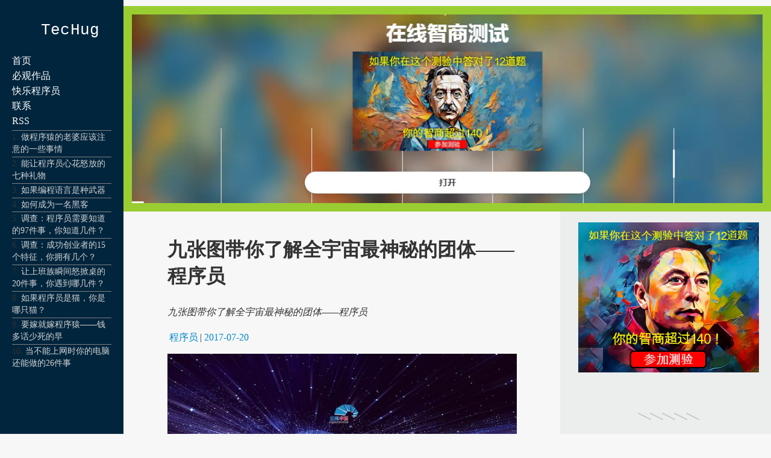

--- FILE ---
content_type: text/html
request_url: https://www.techug.com/post/9-pictures-show-programmer/
body_size: 19474
content:
<!DOCTYPE html>
<html>
<head>
	<meta charset="utf-8">
	<meta name="viewport" content="width=device-width, initial-scale=1">
	<meta name="theme-color" content="hsl(203.6, 100%, 12%)">
	<meta name="supported-color-schemes" content="light dark">
	<meta name="color-scheme" content="light dark">
	<title>九张图带你了解全宇宙最神秘的团体——程序员 &#8211; TecHug — TecHug</title>
	<link rel="icon" href="/favicon.ico"/>

	<link rel="alternate" type="application/rss+xml" title="RSS 2.0" href="/feed/" />
<style type="text/css">
:root {
    --link-color: hsl(200, 100%, 40%);
    --text-color: hsl(0, 0%, 20%);
    --text-color-light: hsl(0, 0%, 87%);
    --text-color-medium: hsl(0, 0%, 33.3%);
    --text-color-heading: hsl(0, 0%, 26.7%);
    --text-color-coolgray: hsl(240, 2.3%, 56.7%);
    --inverse-text-color: hsl(0, 0%, 100%);
    --inverse-link-color: hsl(206.7, 100%, 70%);

    --content-background-color: hsl(0, 0%, 96.9%);
    --header-background-color: hsl(203.6, 100%, 12%);
    --horizontal-rule-color: hsl(0, 0%, 86.7%);

    --code-background-color: hsl(0, 0%, 94.9%);
    --code-border-color: hsl(0, 0%, 90.6%);
    --code-text-color: hsl(0, 0%, 26.7%);

    --note-background-color: hsl(50, 100%, 94%);
    --note-border-color: hsl(40, 100%, 90%);
    --note-text-color: hsl(30, 90%, 35%);

    --foreword-background-color: hsl(0, 0%, 94.1%);
    --foreword-border-color: hsl(0, 0%, 90.2%);
    --foreword-text-color: hsl(240, 2.3%, 56.7%);

    --input-border-color: hsl(0, 0%, 83.9%);
    --input-background-color: hsl(0, 0%, 100%);
    --button-background-color: hsl(0, 0%, 100%);

    --submit-button-background-color: hsl(199.8, 76.4%, 48.2%);
    --submit-button-background-gradient: linear-gradient(hsl(199.9, 78.2%, 56.9%), hsl(200, 100%, 40%));
    --submit-button-text-color: hsl(0, 0%, 100%);
    
    --search-glyph: url('images/search.svg#dark');
    --search-glyph-light: url('images/search.svg#light');
    --search-term-text-color: hsl(0, 0%, 0%);
    --search-input-background: hsl(0, 100%, 100%);

    --pagination-border-color: hsla(0, 0%, 0%, 0.07);
    --pagination-button-shadow: inset hsla(0, 0%, 0%, 0.07) 0 0 0 1px;
    --pagination-button-text-color: hsl(0, 0%, 100%);

    --screen-reader-text-focus-color: hsl(198.7, 64.9%, 36.9%);
    --screen-reader-text-border-color: hsla(0, 0%, 0%, 0.6);
    --screen-reader-text-background-color: hsl(0, 0%, 94.5%);
    --screen-reader-text-shadow: 0 0 2px 2px hsla(0, 0%, 0%, 0.6);

    --next-router-background-color: hsl(0, 0%, 98%);
    --previous-router-background-color: hsl(0, 0%, 95.7%);
    --router-background-hover-color: hsl(0, 0%, 100%);
    --router-text-color: hsl(0, 0%, 26.7%);
    --router-text-color-light: hsl(0, 0%, 40%);

    --tile-background-color: hsl(0, 0%, 100%);
    --tile-border-color: hsla(0, 0%, 0%, 0.1);
    --tile-subtle-border-shadow: inset hsla(0, 0%, 0%, 0.1) 0 0 0 1px;
    --tile-subtle-image-border-shadow: inset hsla(0, 0%, 0%, 0.1) 0 1px 0 1px;

    --tile-default-background-color: hsl(215.3, 7.9%, 42.2%);
    --tile-background-color-blue: hsl(200, 100%, 40%);
    --tile-background-color-green: hsl(79.5, 45.3%, 52%);
    --tile-background-color-violet: hsl(280, 18%, 57.5%);
    --tile-background-color-rose: hsl(357.1, 39%, 58.8%);
    --tile-background-color-orange: hsl(37.1, 100%, 37.5%);
    --tile-background-color-goldenrod: hsl(45.3, 56.5%, 53.1%);
    --tile-background-color-purplesafari: hsl(276.7, 36.3%, 51.4%);
    --tile-background-color-amber: hsl(48, 100%, 50%);
    --tile-background-vignette: linear-gradient(-180deg, hsla(0, 0%, 100%, 0), hsla(0, 0%, 100%, 0.95) 80%, hsla(0, 0%, 100%, 1));
    --tile-background-vignette-dark: linear-gradient(-180deg, hsla(0, 0%, 0%, 0) 33%, hsla(0, 0%, 0%, 0.85));

    --tag-window-background-color-gray: hsl(0, 0%, 94.9%);
    --tag-window-vignette: linear-gradient(-180deg, hsla(0, 0%, 94.9%, 0) 25%, hsla(0, 0%, 94.9%, 1) 65%);

    --submenu-background-color: hsla(0, 0%, 100%, 0.95);
    --submenu-shadow: 0px 3px 20px 0px hsla(0, 0%, 0%, 0.1);
    --submenu-border-color: hsl(0, 0%, 90.6%);
    --header-menu-shadow: 0px 5px 5px hsla(0, 0%, 0%, 0.1);
    --header-menu-background-color: hsla(0, 0%, 100%, 0.8);

    --tile-background-color-amber: hsl(48, 100%, 50%);
    --tile-background-color-twitter: hsl(197.9, 70.6%, 53.3%);
    --gray-tile-text-color: hsl(232.8, 100%, 37.5%);

    --article-border-color: hsl(0, 0%, 90.6%);
    --article-scrollable-border-color: hsl(0, 0%, 80%);
    --figure-caption-rule-color: hsl(0, 0%, 80%);
    --toc-border-color: hsl(0, 0%, 83.9%);
    --table-top-rule-color: hsl(0, 0%, 73.3%);
    --table-rule-color: hsl(0, 0%, 87.8%);
    --figure-mattewhite-background-color: hsl(0, 0%, 100%);

    --syntax-color-keyword: hsl(292.5, 100%, 26.7%);
    --syntax-color-keyword-operator: hsl(357.5, 100%, 33.1%);
    --syntax-color-builtin: hsl(309.6, 85.8%, 35.9%);
    --syntax-color-keyword-type: hsl(17.6, 80.4%, 44.1%);
    --syntax-color-preprocessor: hsl(60, 20%, 50%);
    --syntax-color-comment: hsl(180, 6.9%, 60.4%);
    --syntax-color-comment-doc: hsl(186.3, 8.3%, 55.1%);
    --syntax-color-identifier: hsl(209.6, 71.4%, 38.4%);
    --syntax-color-string: hsl(70.8, 93%, 22.4%);
    --syntax-color-escaped: hsl(0, 0%, 66.7%);
    --syntax-color-number: hsl(194.5, 14.1%, 40.2%);
    --syntax-color-attribute: hsl(44.8, 53.2%, 33.5%);
    --syntax-color-attribute-value: hsl(1.4, 79.8%, 42.7%);
    --syntax-color-operator: hsl(0, 0%, 53.3%);
    --syntax-color-whitespace-background-color: hsl(0, 0%, 20%);
    --syntax-color-doctype: hsl(0, 0%, 75.3%);
    --syntax-color-error-border: hsl(0, 100%, 50%);
    --syntax-color-property: hsl(295.7, 76.8%, 32.2%);
    --syntax-color-xml-comment: hsl(120, 100%, 22.7%);
    --syntax-color-xml-meta: hsl(180, 50%, 40%);
    --syntax-color-css-property: hsl(309.6, 85.8%, 35.9%);
    --syntax-color-css-selector: hsl(0, 0%, 0%);
    --syntax-color-css-number: hsl(248.1, 100%, 40.6%);

    --code-selection-background-color: hsl(212.3, 97.8%, 81.8%);

    --shadow-color: rgb(24 27 41 / 40%);

    --sidebar-bgcolor:     #ECEEEE;
}

@media(prefers-color-scheme:dark) {
    :root {
        --link-color: hsl(206.7, 100%, 70%);
        --text-color: hsl(240, 1.3%, 84.5%);
        --text-color-light: hsl(0, 0%, 33.3%);
        --text-color-medium: hsl(0, 0%, 51%);
        --text-color-heading: hsl(120, 100%, 99.8%);
        --text-color-coolgray: hsl(240, 2.3%, 56.7%);
        --inverse-text-color: hsl(0, 0%, 100%);
        --inverse-link-color: hsl(206.7, 100%, 70%);

        --content-background-color: hsl(120, 2%, 9%);
        --header-background-color: hsl(203.6, 100%, 12%);
        --horizontal-rule-color: hsl(0, 0%, 33.3%);

        --code-background-color: hsl(120, 1%, 19.4%);
        --code-border-color: hsl(0, 0%, 26.7%);
        --code-text-color: hsl(180, 6.9%, 84.5%);

        --note-background-color: hsl(31.9, 20.5%, 33.1%);
        --note-border-color: hsl(31.9, 20.5%, 42%);
        --note-text-color: hsl(48.7, 55.2%, 75.5%);

        --foreword-background-color: hsl(120, 1%, 19.4%);
        --foreword-border-color: hsl(0, 0%, 26.7%);
        --foreword-text-color: hsl(120, 1.3%, 55%);

        --input-border-color: hsl(0, 0%, 26.7%);
        --input-background-color: hsl(0, 0%, 0%);
        --button-background-color: hsl(120, 2%, 14%);

        --submit-button-background-color: hsl(199.8, 76.4%, 48.2%);
        --submit-button-background-gradient: linear-gradient(hsl(199.9, 78.2%, 56.9%), hsl(200, 100%, 40%));
        --submit-button-text-color: hsl(0, 0%, 100%);

        --search-glyph: url('images/search.svg#light');
        --search-term-text-color: hsl(0, 100%, 100%);
        --search-input-background: hsl(0, 0%, 0%);

        --pagination-border-color: hsla(0, 0%, 100%, 0.1);
        --pagination-button-shadow: inset hsla(0, 0%, 50%, 0.1) 0 0 0 1px;
        --pagination-button-text-color: hsl(0, 0%, 100%);

        --screen-reader-text-focus-color: hsl(198.7, 64.9%, 36.9%);
        --screen-reader-text-border-color: hsla(0, 0%, 0%, 0.6);
        --screen-reader-text-background-color: hsl(0, 0%, 94.5%);
        --screen-reader-text-shadow: 0 0 2px 2px hsla(0, 0%, 0%, 0.6);

        --next-router-background-color: hsl(120, 6.7%, 4.9%);
        --previous-router-background-color: hsl(120, 4%, 8%);
        --router-background-hover-color: hsl(0, 0%, 0%);
        --router-text-color: hsl(120, 100%, 99.8%);
        --router-text-color-light: hsl(30, 1%, 62%);

        --tile-background-color: hsl(120, 2%, 12%);
        --tile-border-color: hsl(0, 0%, 29%);
        --tile-subtle-border-shadow: inset hsla(0, 0%, 50%, 0.1) 0 0 0 1px;
        --tile-subtle-image-border-shadow: inset hsla(0, 0%, 100%, 0.05) 0 1px 0 1px;

        --tile-default-background-color: hsl(215.3, 7.9%, 42.2%);
        --tile-background-color-blue: hsl(200, 100%, 40%);
        --tile-background-color-green: hsl(79.5, 45.3%, 52%);
        --tile-background-color-violet: hsl(280, 18%, 57.5%);
        --tile-background-color-rose: hsl(357.1, 39%, 58.8%);
        --tile-background-color-orange: hsl(37.1, 100%, 37.5%);
        --tile-background-color-goldenrod: hsl(45.3, 56.5%, 53.1%);
        --tile-background-color-purplesafari: hsl(276.7, 36.3%, 51.4%);
        --tile-background-color-amber: hsl(48, 100%, 50%);
        --tile-background-vignette: linear-gradient(-180deg, hsla(120, 2%, 12%, 0%), hsla(120, 2%, 12%, 0.95) 80%, hsla(120, 2%, 12%, 1));
        --tile-background-vignette-dark: linear-gradient(-180deg, hsla(0, 0%, 0%, 0) 33%, hsla(0, 0%, 0%, 0.85));

        --tag-window-background-color-gray: hsl(0, 0%, 94.9%);
        --tag-window-vignette: linear-gradient(-180deg, hsla(0, 0%, 94.9%, 0) 25%, hsla(0, 0%, 94.9%, 1) 65%);

        --submenu-background-color: hsla(0, 0%, 0%, 0.95);
        --submenu-shadow: 0px 3px 20px 0px hsla(0, 0%, 20%, 0.1);
        --submenu-border-color: hsl(0, 0%, 15%);
        --header-menu-shadow: 0px 5px 5px hsla(0, 0%, 0%, 0.1);
        --header-menu-background-color: hsla(0, 0%, 0%, 0.8);

        --tile-background-color-amber: hsl(48, 100%, 50%);
        --tile-background-color-twitter: hsl(197.9, 70.6%, 53.3%);
        --gray-tile-text-color: hsl(232.8, 100%, 37.5%);

        --article-border-color: hsl(120, 4.1%, 19.2%);
        --article-scrollable-border-color: hsl(120, 4.1%, 19.2%);
        --figure-caption-rule-color: hsl(0, 0%, 80%);
        --toc-border-color: hsl(0, 0%, 83.9%);
        --table-top-rule-color: hsl(0, 0%, 73.3%);
        --table-rule-color: hsl(0, 0%, 87.8%);
        --figure-mattewhite-background-color: hsl(0, 0%, 0%);

        --syntax-color-keyword: hsl(299.17, 70.59%, 80%);
        --syntax-color-keyword-operator: hsl(299.17, 70.59%, 80%);
        --syntax-color-builtin: hsl(299.17, 70.59%, 80%);
        --syntax-color-keyword-type: hsl(299.17, 70.59%, 80%);
        --syntax-color-preprocessor: hsl(43.9, 51.4%, 58.8%);
        --syntax-color-comment: hsl(118.95, 39.86%, 71.96%);
        --syntax-color-comment-doc: hsl(118.95, 39.86%, 71.96%);
        --syntax-color-identifier: hsl(240, 1.3%, 84.5%);
        --syntax-color-string: hsl(28.3, 84.13%, 62.94%);
        --syntax-color-escaped: hsl(0, 0%, 44%);
        --syntax-color-number: hsl(299.17, 70.59%, 80%);
        --syntax-color-attribute: hsl(27.06, 100%, 80%);
        --syntax-color-attribute-value: hsl(28.1, 72.2%, 46.5%);
        --syntax-color-operator: hsl(180, 6.9%, 60.4%);
        --syntax-color-whitespace-background-color: hsl(0, 0%, 20%);
        --syntax-color-doctype: hsl(0, 0%, 42%);
        --syntax-color-error-border: hsl(0, 100%, 20%);
        --syntax-color-property: hsl(299.2, 58.7%, 51.6%);
        --syntax-color-xml-comment: hsl(118.95, 39.86%, 71.96%);
        --syntax-color-xml-meta: hsl(180, 50%, 40%);
        --syntax-color-css-property: hsl(299.17, 70.59%, 80%);
        --syntax-color-css-selector: hsl(240, 1.3%, 84.5%);
        --syntax-color-css-number: hsl(275.53, 100%, 85.1%)

        --code-selection-background-color: hsl(214.2, 42.9%, 32.9%);

        --shadow-color: rgb(176 196 222 / 60%);

        --sidebar-bgcolor:     black;
    }
}
html{margin: 0; padding: 0;}
html,* { box-sizing: border-box; min-height: 0; min-width: 0}
img{max-width: 100%; height: auto;}
body{margin: 0; padding: 0; background-color: hsl(203.6, 100%, 12%);
    background-color: var(--content-background-color); color: hsl(0, 0%, 20%);
    color: var(--text-color); }

a,
a > code,
a[name]:hover {
    color: hsl(200, 100%, 40%);
    color: var(--link-color);
}
a {
    text-decoration: none;
    transition: color 500ms cubic-bezier(0.190, 1.000, 0.220, 1.000);
}

.tag-links a{margin-right: 3px; margin-left: 3px;}

nav{padding: 30px 20px 0; width: 205px; top: 0; left: 0; position: fixed; min-height: 100vh; background-color: hsl(203.6, 100%, 12%);}
#content{padding: 20px 10% 30px;min-height: 100vh; }
footer{padding: 20px 5% 30px; font-size: small;}
.site-info a{color: black;    text-decoration-color: blue;}
#banner{margin-top: 10px;}
#main{display:flex; flex-direction: column; margin-left: 205px;}
#sidebar{width:350px; padding: 0 20px 0 30px;min-height: 100vh; flex-shrink: 0; background-color: var(--sidebar-bgcolor);}

@media  (max-width: 1099px){
	nav{ width: 100%; padding: 20px; z-index: 25; margin-left: 0; height: 70px;min-height:  70px;}
	#banner{ padding: 0 15px;}
	#main{margin-left: 0; margin-top: 70px;}
}

@media  (max-width: 899px){
	#sidebar{display: none;}
}


@media  (max-width: 600px){
	#content{padding: 20px 5% 30px;}
}

		
</style>
<script async src="https://pagead2.googlesyndication.com/pagead/js/adsbygoogle.js?client=ca-pub-9195052014444206"
     crossorigin="anonymous"></script>
</head>
<body class="post-template-default single single-post postid-28376 single-format-standard masthead-fixed footer-widgets singular">
	<div style="max-width: 1440px; margin: 0 auto;">
		<nav><style type="text/css">
#logo{font-size: 1.6rem; font-family: ui-monospace,"Cascadia Mono","Segoe UI Mono","Liberation Mono",Menlo,Monaco,Consolas,monospace; text-decoration: none; color: darkslategray; display: block;color: hsl(0, 0%, 100%);}

.site-logo {
    line-height: 1.04167;
    letter-spacing: 0.015rem;
    font-weight: 500;
    text-rendering: optimizeLegibility;
    display: inline-block;
    background: url(/favicon.ico) no-repeat;
    background-size: contain;
    padding: 0.5rem 0 0.5rem 3rem;
    color: hsl(0, 0%, 100%);
    color: var(--inverse-text-color);
    -webkit-user-select: none;
    user-select: none;
}

input.menu-toggle {
    visibility: hidden;
    position: absolute;
    top: 0;
    left: 0;
}
.menu {margin: 0;}
.menu-item{text-decoration: none;}

.menu-main-menu-container ul{
	list-style-type: none;
	text-align: left;
	text-align: left;
    padding: 0;
    height: auto;
    line-height: 1.6;

}

.menu-main-menu-container li a{color: white; text-decoration: none;}
.zhongdian{font-size: 0.9em}
.zhongdian li {
    border-top: solid 1px gray;
    line-height: 1.4;
    margin-top: 0.2em;
}
.menu-main-menu-container .zhongdian li a{
	color: lightgray;
}
.zhongdian ol{ padding-left: 0; list-style-position: inside;}
.zhongdian li::marker {
	font-weight: 700;
	font-size: 1em;
	color: turquoise;
}
</style>

<style type="text/css">
@media  (max-width: 1099px){

	.menu-main-menu-container > ul {display: none; background-color: hsl(203.6, 100%, 12%);}

	#logo{float: left; display: inline-block;}

	.main-menu.label-toggle {
	    display: inline-block;
	    margin: 0;
	    height: 2rem;
	    width: 2rem;
	    background: url(/wordpress/wp-content/themes/techug2024/menu-down.svg) no-repeat 50%;
	    cursor: pointer;
	    transition: transform 0.3s ease-out;
	    -webkit-filter: invert(100%);
	    filter: invert(100%);
	    perspective: 600;
	    transform: translateZ(10rem);
	}
	.menu-toggle:checked + .main-menu.label-toggle, .menu-item > .menu-toggle:checked + a > .label-toggle::after {
	    -webkit-transform: rotateX(-180deg);
	    -moz-transform: rotateX(-180deg);
	    transform: rotateX(-180deg);
	    perspective: 600;
	}
	.menu-toggle:checked ~ ul {
	    display: block;
	    padding-left: 20px;
    	padding-bottom: 20px;
	}
	
}
</style>


<a href='/'>
<div id="logo" class="site-logo">TecHug</div>
</a>

<div class="menu-main-menu-container" style="text-align: right;">
	<input type="checkbox" id="menu-main-menu-toggle" class="menu-toggle">
	<label for="menu-main-menu-toggle" class="label-toggle main-menu" data-open="Main Menu" data-close="Close Menu"></label>
	<ul>
	<li>
		<ul>
			<li><a href='https://www.techug.com'>首页</a></li>
			<li><a href='https://www.webhek.com/cat/show/'>必观作品</a></li>
			<li><a href='https://www.techug.com/cat/entertainment/'>快乐程序员</a></li>
			<li><a href='https://www.techug.com/post/contact/'>联系</a></li>
			<li><a href='https://rss.techug.com/rss.xml'>RSS</a></li>
		</ul>
	</li>
	<li class="zhongdian">
		<ol>
			<li><a href='https://www.techug.com/post/things-about-be-programmers-wife/'>做程序猿的老婆应该注意的一些事情</a></li>
			<li><a href="https://www.techug.com/post/best-gift-for-programers/">能让程序员心花怒放的七种礼物</a></li>
			<li><a href='https://www.techug.com/post/if-programming-languages-were-weapons/'>如果编程语言是种武器</a></li>
			<li><a href='https://www.techug.com/post/how-to-be-a-hacker/'>如何成为一名黑客</a></li>
			<li><a href='https://www.techug.com/post/97-things-every-programmer-should-know/'>调查：程序员需要知道的97件事，你知道几件？</a></li>
			<li><a href='https://www.techug.com/post/15-characters-of-a-successfull-man/'>调查：成功创业者的15个特征，你拥有几个？</a></li>
			<li><a href='https://www.techug.com/post/20-things-made-we-angry-when-working/'>让上班族瞬间怒掀桌的20件事，你遇到哪几件？</a></li>
			<li><a href='https://www.techug.com/post/if-programmers-were-cats/'>如果程序员是猫，你是哪只猫？</a></li>
			<li><a href='https://www.techug.com/post/programmer-joke/'>要嫁就嫁程序猿——钱多话少死的早</a></li>
			<li><a href='https://www.techug.com/post/old-computers/'>当不能上网时你的电脑还能做的26件事</a></li>
		</ol>
	</li>
	</ul>
</div></nav>
		<div id="main">
			<div id='banner'>

<style type="text/css">
#showshow {
    border: solid 14px yellowgreen;
    background: yellowgreen;
}
#showshow a{text-decoration: none;}
#showshow img {
    width: 100%;
}

#showshow img.a{display:block;}
#showshow img.b{display:none;}
@media  (max-width: 600px){
	#showshow img.a{display:none;}
	#showshow img.b{display:block;}
}

</style>

<div id='showshow'>

<script type="text/javascript">
const ag1 = `
	<a href="https://www.webhek.com/photo-albums/draw-a-stickman/">
		<img class="a" src="https://www2.webhek.com/g/draw-a-stick-man-pc.webp">
		<img class="b" src="https://www2.webhek.com/g/draw-a-stick-man-mobile.webp">
	</a>`;
const ag2 = `
	<a href="https://www.webhek.com/post/color-test/">
		<img class="a" src="https://www2.webhek.com/g/color-test-pc.webp">
		<img class="b" src="https://www2.webhek.com/g/color-test-mobile.webp">
	</a>`;
const ag3 = `
	<a href="https://www.webhek.com/post/iq-test/">
		<img class="a" src="https://www2.webhek.com/g/IQ-m3.webp">
		<img class="b" src="https://www2.webhek.com/g/IQ-m2.webp">
	</a>`;
const aagg = [ag1, ag2, ag3];
const randomElement = aagg[Math.floor(Math.random() * aagg.length)];
document.currentScript.insertAdjacentHTML('beforebegin', ag3);

</script>
</div>

	
			</div>
			<div style="display: flex;">
				<div style="flex-grow: 1;">
					<div id='content'>
<style type="text/css">
#content { overflow-wrap: break-word; }
#content p{line-height: 2; text-indent: 2rem;}
#content .subtitle p{text-indent: 0;}

details{margin: 1rem 0}

details.toc{
  border-radius: 5px;
  background-color: gray;
}

details[open].toc{
  border-radius: 5px;
  background-color: inherit;
}

details > *{
    margin-left:1rem ;
}

summary{margin-left:0;}

details.toc summary {
    font-size: 1.5rem;
    font-weight: bold;
    padding-top: 1rem;
    padding-bottom: 1rem;
    margin-left:1rem;
}


#content a{text-decoration: none;}
.aligncenter {
  display: block;
  margin-left: auto;
  margin-right: auto;
}
#content img{display: block}
ul, ol{padding: 0; padding-left: 1.5rem;}

ul, ol{line-height: 2}
figure { max-width: 100%; margin: 0;}
figcaption{font-size: small; font-style: italic; color: gray;    margin-top: 5px;}
pre{max-width: 100%; overflow: auto; padding-bottom: 1em; background: rgba(0,0,0,.03);}
code:not(pre code) {
    font-family: "SF Mono", "Menlo", monospace;
    font-size: 80%;
    padding: 0 0.5rem;
    border-radius: 2px;
    border: 1px solid hsl(0, 0%, 90.6%);
    border-color: var(--code-border-color);
    background-color: hsl(0, 0%, 94.9%);
    background-color: var(--code-background-color);
    color: hsl(0, 0%, 26.7%);
    color: var(--code-text-color);
}
pre code {
    background: unset;
}

blockquote {
    position: relative;
    padding-left: 1em;
    margin: 0.5em;
    border-left: 0.2em solid #4d91b3;
    font-family: 'Roboto', serif;
    line-height: 1.5em;
    font-weight: 400;
    margin-bottom: 3em;
    color: #3d748f;
}

table td, table th {
    border: 1px #222 solid;
}

@supports(selector(:has(+ *))) {
  #content p:not(:has(img,blockquote,pre)){line-height: 2; text-indent: 2rem;}

  @media  (max-width: 600px){
    #content{padding: 0}

    .entry-body > *:not(:has(img,blockquote,pre)), h1, .entry-meta{padding-left: 5%;padding-right: 5%;}
    .entry-body > ul,.entry-body > ol {padding-left: calc(5% + 1.5rem);}
  }

}

.head_image{width: 100%; margin-top: 1rem}

@media (min-width: 650px){
.alignone{float: right;    margin-top: -1rem;}
}

.red {
  color: red;
  margin: 0 4px;
}
</style>


<h1 class="entry-title">九张图带你了解全宇宙最神秘的团体——程序员</h1>
                   <em class="subtitle">         <p>九张图带你了解全宇宙最神秘的团体——程序员</p>
             </em>     
 
<div class="entry-meta" style="margin-top: 0;">
        <span class="tag-links"><a href="https://www.techug.com/tag/%e7%a8%8b%e5%ba%8f%e5%91%98/" rel="tag">程序员</a></span>| <time datetime="2017-07-20T23:20:57+08:00" itemprop="datePublished"><a href='https://www.techug.com/post/2017/07/'>2017-07-20</a></time></div>

<img width="640" height="356" src="https://www.techug.com/wordpress/wp-content/uploads/2017/07/2ee4000130b507bb7aae.gif" class="w-full head_image wp-post-image" alt="" title="九张图带你了解全宇宙最神秘的团体——程序员" loading="lazy" style="height: auto; aspect-ratio: 640/356;">
<div class="entry-body">
<h2>性取向</h2>
<p><img decoding="async" class="aligncenter" title="图0：九张图带你了解全宇宙最神秘的团体——程序员" src="https://www.techug.com/wordpress/wp-content/uploads/2017/07/2ed800013149ff2e1944.gif" alt="图0：九张图带你了解全宇宙最神秘的团体——程序员" data-width="640" data-height="480" loading="lazy" /></p>
<h2>想加薪怎么办？</h2>
<p><img decoding="async" class="aligncenter" title="图1：九张图带你了解全宇宙最神秘的团体——程序员" src="https://www.techug.com/wordpress/wp-content/uploads/2017/07/2ee10001e083f6327220.gif" alt="图1：九张图带你了解全宇宙最神秘的团体——程序员" data-width="640" data-height="480" loading="lazy" /></p>
<h2>去一家公司主要看什么？</h2>
<p><img decoding="async" class="aligncenter" title="图2：九张图带你了解全宇宙最神秘的团体——程序员" src="https://www.techug.com/wordpress/wp-content/uploads/2017/07/2ed8000131452d8a5ae6.gif" alt="图2：九张图带你了解全宇宙最神秘的团体——程序员" data-width="640" data-height="480" loading="lazy" /></p>
<h2>最孤独的时刻</h2>
<p><img decoding="async" class="aligncenter" title="图3：九张图带你了解全宇宙最神秘的团体——程序员" src="https://www.techug.com/wordpress/wp-content/uploads/2017/07/2ed60004de5459e6a1a8.gif" alt="图3：九张图带你了解全宇宙最神秘的团体——程序员" data-width="640" data-height="480" loading="lazy" /></p>
<h2>两个程序员见面聊什么</h2>
<p><img decoding="async" class="aligncenter" title="图4：九张图带你了解全宇宙最神秘的团体——程序员" src="https://www.techug.com/wordpress/wp-content/uploads/2017/07/2ed800013142f3808659.gif" alt="图4：九张图带你了解全宇宙最神秘的团体——程序员" data-width="640" data-height="480" loading="lazy" /></p>
<h2>人生理想</h2>
<p><img decoding="async" class="aligncenter" title="图5：九张图带你了解全宇宙最神秘的团体——程序员" src="https://www.techug.com/wordpress/wp-content/uploads/2017/07/2ed60004de4d2fb55a54.gif" alt="图5：九张图带你了解全宇宙最神秘的团体——程序员" data-width="640" data-height="480" loading="lazy" /><br />
<a href="https://shop162567423.taobao.com/"><img decoding="async" class="unlazy w270 aligncenter wp-image-28325 size-full" src="https://www.techug.com/wordpress/wp-content/uploads/2017/07/sdfd-1.jpg" alt="" width="598" height="417" loading="lazy" style="height: auto; aspect-ratio: 598/417;" /></a></p>
<h2>最讨厌听到的话</h2>
<p><img decoding="async" class="aligncenter" title="图6：九张图带你了解全宇宙最神秘的团体——程序员" src="https://www.techug.com/wordpress/wp-content/uploads/2017/07/2ed70004dcc6ea06ef4b.gif" alt="图6：九张图带你了解全宇宙最神秘的团体——程序员" data-width="640" data-height="480" loading="lazy" /></p>
<h2>如何让一个程序员辞职</h2>
<p><img decoding="async" class="aligncenter" title="图7：九张图带你了解全宇宙最神秘的团体——程序员" src="https://www.techug.com/wordpress/wp-content/uploads/2017/07/2ed60004de4b26ea4ae6.gif" alt="图7：九张图带你了解全宇宙最神秘的团体——程序员" data-width="640" data-height="480" loading="lazy" /></p>
<h2>最心烦的事儿</h2>
<p><img decoding="async" class="aligncenter" title="图8：九张图带你了解全宇宙最神秘的团体——程序员" src="https://www.techug.com/wordpress/wp-content/uploads/2017/07/2ee20001317472d7bbcc.gif" alt="图8：九张图带你了解全宇宙最神秘的团体——程序员" data-width="640" data-height="480" loading="lazy" /></p>
<h2>欢迎你来撩~</h2>
<p><img decoding="async" class="aligncenter" title="图9：九张图带你了解全宇宙最神秘的团体——程序员" src="https://www.techug.com/wordpress/wp-content/uploads/2017/07/2ee4000130b507bb7aae.gif" alt="图9：九张图带你了解全宇宙最神秘的团体——程序员" data-width="640" data-height="356" loading="lazy" /></p>

<figure style="width: 204px" class="wp-caption alignone ">
        <a href="https://www.webhek.com/aatb/relay.php?id=627358863488"><img decoding="async" class="aligncenter size-large" style="height: auto; aspect-ratio: 1/1;"  src="https://www.techug.com/wordpress/wp-content/uploads/2025/12/05314262380998.webp" alt="" width="201" height="201" loading="lazy"></a>
    <figcaption class="wp-caption-text"><a href="https://www.webhek.com/aatb/relay.php?id=627358863488">元素周期表抱枕</a></figcaption>
</figure>


</div>

<div class="aatb" data-fallback="yes"></div>

<center><script async src="https://pagead2.googlesyndication.com/pagead/js/adsbygoogle.js?client=ca-pub-9195052014444206"
     crossorigin="anonymous"></script>
<!-- techug文章底部 -->
<ins class="adsbygoogle"
     style="display:block"
     data-ad-client="ca-pub-9195052014444206"
     data-ad-slot="4975293390"
     data-ad-format="auto"
     data-full-width-responsive="true"></ins>
<script>
     (adsbygoogle = window.adsbygoogle || []).push({});
</script></center>



<div id="social-actions" class="section SocialActions social-actions social-actions-hybrid">
  <div class="social-actions-buttons c">
    <div id="badge_voting" class="social-buttons badge-voting left ">
      <div id="reaction_1_love_hate" class="reactions_one badge_heart">
        <div id="reactions-normal">
          <h2 class='nono'>你对本文的反应是：</h2>
          <ul class="reactions extra-padding">
           
            <li id="love_button" class="love"><a id="love-button" href="javascript:;" class="vote-love_or_hate"><span class="heart vote-love_or_hate" id="vote-love_or_hate-8649457"></span></a> <span class="badge-vote-count" id="love-reaction-count">0</span> </li>
            <li id="omg_button" class="omg us_reactions"> <span class="reaction_normal"> <a href="javascript:;" class="vote-badge " rel:message="" id="vote-badge-5971774"> 俺的神呀 </a> <span class="badge-vote-count" id="14-reaction-count">0</span> </span> </li>
            <li id="win_button" class="win us_reactions"> <span class="reaction_normal"> <a href="javascript:;" class="vote-badge " rel:message="" id="vote-badge-9799996"> 赞一个 </a> <span class="badge-vote-count" id="47-reaction-count">0</span> </span> </li>
            <li id="ew_button" class="ew us_reactions"> <span class="reaction_normal"> <a href="javascript:;" class="vote-badge " rel:message="" id="vote-badge-1727133"> 飘过~ </a> <span class="badge-vote-count" id="27-reaction-count">0</span> </span> </li>
            <li id="cute_button" class="cute us_reactions"> <span class="reaction_normal"> <a href="javascript:;" class="vote-badge " rel:message="" id="vote-badge-8765294"> 强 </a> <span class="badge-vote-count" id="16-reaction-count">0</span> </span> </li>
            <li id="wtf_button" class="wtf us_reactions"> <span class="reaction_normal"> <a href="javascript:;" class="vote-badge " rel:message="" id="vote-badge-7063226"> 很实用 </a> <span class="badge-vote-count" id="13-reaction-count">0</span> </span> </li>
            <li id="fail_button" class="fail us_reactions"> <span class="reaction_normal"> <a href="javascript:;" class="vote-badge " rel:message="" id="vote-badge-3248218"> 好文 </a> <span class="badge-vote-count" id="49-reaction-count">0</span> </span> </li>
            <li id="lol_button" class="lol us_reactions"> <span class="reaction_normal"> <a href="javascript:;" class="vote-badge " rel:message="" id="vote-badge-7984460"> 笑死了 </a> <span class="badge-vote-count" id="12-reaction-count">0</span> </span> </li>
            <li id="classic_button" class="classic us_reactions"> <span class="reaction_normal"> <a href="javascript:;" class="vote-badge " rel:message="" id="vote-badge-7505532"> mark </a> <span class="badge-vote-count" id="19-reaction-count">0</span> </span> </li>
            <li id="yasss_button" class="yasss us_reactions"> <span class="reaction_normal"> <a href="javascript:;" class="vote-badge " rel:message="" id="vote-badge-9845949"> 敬佩 </a> <span class="badge-vote-count" id="257-reaction-count">0</span> </span> </li>
            <li id="trashy_button" class="trashy us_reactions"> <span class="reaction_normal"> <a href="javascript:;" class="vote-badge  longer" rel:message="" id="vote-badge-4898662"> 垃圾 </a> <span class="badge-vote-count" id="17-reaction-count">0</span> </span> </li>
            <li id="hate_button" class="hate"><a href="javascript:;" class="vote-love_or_hate" id="hate-button"><span class="heart vote-love_or_hate" id="vote-love_or_hate-9037733"></span></a> <span class="badge-vote-count zero" id="hate-reaction-count">0</span> </li>
            
          </ul>
        </div>
      </div>
    </div>
   
    <div id="social_message-already-voted" class=" section social-message" style="display:none;">
      <h5>看样子你已经点过这个了！</h5>
    </div>
    <div id="social_message-badge-votecount-exceeded" class="section social-message" style="display:none;">
      <h5>抱歉，你最多只能点三个！</h5>
    </div>
    <div id="reaction_loading" class="section social-message" style="display:none;">
      <progress></progress>
    </div>
    
  </div>

</div>

<style type="text/css">
/**  reaction beging **/

.social-actions .image-buttons li {width:24px; height:24px; margin:0 5px 0 0;}
.social-actions .image-buttons a {}
.social-actions .image-buttons a {display: block; width:24px; height:24px; background-repeat:no-repeat; text-indent:-9999px; overflow:hidden; background-image:url(/static/images/public/social/social-actions2.png?v=201408131517);}
.social-actions .image-buttons li.contribute {width:70px; margin-right:0;}
.social-actions .image-buttons li.contribute a {width:70px; background-position:-304px 0; text-indent:0;}
.social-actions .image-buttons li.contribute a span {display:inline-block; width:27px; text-align:center; color:#fff; font-size:11px; line-height:15px; cursor:pointer;}
.social-actions .image-buttons a:hover, .social-actions .image-buttons li.voted a {/*background-position:0 -24px*/ opacity: 0.8; -moz-opacity: 0.8; filter:alpha(opacity=80);}
.social-actions .badge-voting {margin-right: 10px; margin-top: 5px;}
.social-actions .badge-voting li {margin: 1px -1px 2px; padding:0; line-height:9px;}
.social-actions .badge-voting li a {display:inline-block; width:26px; padding: 10px 6px 9px!important; font: bold 14px/10px Arial,Helvetica,sans-serif; text-align:center; text-transform:uppercase; color:#000; border-bottom:1px solid #bb8; border-right:1px solid #bb8; background:#fe0; }
.social-actions .badge-voting.has_badge_sponsor li a.vote-badge {font-size: 13px; padding: 9px 5px 8px;}
.social-actions .badge-voting li a.longer {width:44px;}
.social-actions .badge-voting li a:hover {background:#07e; color:#fff;}
.social-actions .badge-voting li.voted a {background:#ccc; color:#777;}
.social-actions .badge-voting #smileyfeed_button a {text-indent: -9999px; display: block; background: none; padding: 0px !important; margin: 0 2px !important; border: 0px !important; background-image: url(/static/images/partner/trident/smiley_reaction.png?v=201408131517); background-repeat: no-repeat; background-position: 50% 50%; width: 29px !important; height: 29px !important;}
.social-actions .badge-voting #smileyfeed_button a:hover {opacity:0.6; filter:alpha(opacity=60);}
.social-actions .badge-voting .reactions.pizzahut { display: block; padding-top: 20px; }
.social-actions .badge-voting #pizzahut_button { margin-top: -39px; background-image: url(/static/images/partner/pizzahut/reaction_irresistible.png?v=201408131517); background-repeat: no-repeat; height: 70px !important; }
.social-actions .badge-voting #pizzahut_button a { margin-top: 40px; width: 110px !important; }
.social-actions .badge-voting .reactions.starbucks { display: block; padding-top: 20px; }
.social-actions .badge-voting #starbucksbold_button { margin-top: -37px; background-image: url(/static/images/partner/starbucks/reaction_bold.png?v=201408131517); background-repeat: no-repeat; height: 40px !important; }
.social-actions .badge-voting #starbucksbold_button a { margin-top: 38px; width: 45px !important; }
.social-actions .badge-voting #rdio_button a { border-bottom: 1px solid #a68c7b; border-right: 1px solid #d9b7a0; background: #F60; color: white; }
.social-actions .badge-voting #smiley_button {margin-top: 0px !important;}
.social-actions .badge-voting #smiley_button a {text-indent: -9999px; display: block; background: none; padding: 0px !important; margin: -1px 4px 0px 0px !important; border: 0px !important; background-image: url(/static/images/partner/nestea/smiley_reaction.png?v=201408131517); background-repeat: no-repeat; background-position: 50% 50%; width: 29px !important; height: 31px !important;}
.social-actions .badge-voting #smiley_button a:hover {opacity:0.6; filter:alpha(opacity=60);}
.social-actions .badge-voting #smiley_button .badge-vote-count {padding-top: 2px !important;}

.rdioOff .social-actions .badge-voting #rdio_button { display: none !important }

.social-actions .earned-remaining {font-weight:normal; font-size:11px; line-height:8px; background:#545454; color:white; padding:3px 3px 1px 3px; display:inline-block; -webkit-border-radius: 3px; -moz-border-radius: 3px; border-radius: 3px;}
.social-actions .badge-voting #reactions-normal {width:auto; padding-right:15px; padding-bottom:5px; float:left; clear:both; margin: 10px 0;}

.social-actions .respond-button ul li {margin-top: 1px;}
.social-actions .image-buttons a.add-pick {height:24px; margin-left: 0; width:55px; background-position: -375px 0;}
.social-actions .image-buttons a.pick-success {width:24px; height:24px; background-position:-24px 0;}
.social-actions .image-buttons a.edit-pick {width:24px; height:24px; background-position:-48px 0;}
.pick-button {margin-right:0;}
.pick-button a, .pick-button img {display:inline-block; margin-left:10px;}

.social-actions-hybrid .badge-voting li a {padding:5px 3px; width:auto!important;}
.social-actions-hybrid .sharing-buttons ul {width:135px; height:24px; overflow:hidden;}
.WideContent .social-actions .badge-voting #reactions-normal { margin-bottom: 0; padding-bottom: 0; }
.WideContent #social-actions.section { float: none; width: 625px; margin-left: auto; margin-right: auto; padding-bottom: 15px; }
.WideContent #social-actions { border-top: 0; margin-top: 0; }

.social-message {
float: left;
width: 586px;
margin-top: 10px;
}

.section {
float: left;
width: 100%;
margin-bottom: 15px;
}

.fa-angle-left:before {
content: "<";
font-style: normal;
}
.fa-angle-right:before {
content: ">";
font-style: normal;
}

#reactions-normal ul.reactions li {
    float: left;
    margin: 1px 1px 2px 0px;
    display: inline-block;
}


    /* MTV Yaaass*/
#reactions-normal ul.reactions li#yaaass_button {position: relative;}
#reactions-normal ul.reactions li .mtv-yaaass {background: transparent url("/static/images/partner/mtv/mtv-yaaass.png?v=201408131517") no-repeat 0 0; display: block;   width: 41px; height: 40px; position: absolute; left: 14px; top: -39px;}

/* reactions_1 */
.social-actions .badge-voting .reactions_one li a{ display: inline-block;white-space: nowrap; border-bottom:1px solid #b2b382; border-right: 1px solid #d9d9a0; padding:2px 9px 1px !important; font: 13px/22px 'ProximaNovaBold', Arial, Helvetica, sans-serif; color:#222; text-align:center; text-transform:uppercase; background:#FE0; border-radius:3px; margin:1px 5px 0 0; letter-spacing:0px;}
.social-actions .badge-voting .reactions_one li a:hover {color:#ffffff; background: #07e;}
.social-actions .badge-voting .reactions_one li a:active {background: -webkit-linear-gradient(top, #136CBF 7%, #1164B2 86%);}
.social-actions .badge-voting .reactions_one li.voted a{color:#333; background:#ADADAD;}
.social-actions .reactions_one .earned-remaining {font-weight:normal; font-size:10px; line-height:11px; background:#545454; color:white; padding:2px 3px 0px 3px; display:inline-block; -webkit-border-radius: 3px; -moz-border-radius: 3px; border-radius: 3px; font-family: 'ProximaNovaRegular',Arial, Helvetica, sans-serif; margin-left: 2px;}

/* YES YALL */

#reactions-normal ul.reactions li.yesyall {position: relative;}
#reactions-normal ul.reactions li.yesyall:before {background: transparent url("/static/images/partner/cmt/yesyall_cup.png?v=201408131517") no-repeat 0 0;
height: 36px;

width: 28px !important;
content: " ";
top: -37px;
position: absolute;
left: 27px;}



/* AB TEST LOVE HATE */

.social-actions .reactions_one li a.vote-love_or_hate span.heart, .social-actions .reactions_two li a.vote-love_or_hate span.heart,.social-actions .reaction_control_heart li a.vote-love_or_hate span.heart {display:block; width:19px; height:16px; background:url(/wordpress/wp-content/themes/techug/images/lovehate-16_no_bg.png);}
.social-actions .reaction_control_heart li a.vote-love_or_hate span.heart {height:15px;}
.social-actions .reaction_control_heart li a.vote-love_or_hate{padding:7px !important}
.social-actions .reactions_one li a.vote-love_or_hate {padding: 4px 8px 5px 8px !important;}
.social-actions .reactions_two li a.vote-love_or_hate {padding: 4px  8px 5px 8px !important;}
.social-actions .reactions_one li.hate a.vote-love_or_hate span.heart, .social-actions .reactions_two li.hate a.vote-love_or_hate span.heart, .social-actions .reaction_control_heart li.hate a.vote-love_or_hate span.heart { background-position:-19px 0px;}

.badge_heart li.love a:hover, .badge_heart li.hate a:hover { background: #07e !important;}
ul.lovehate-buttons li.love a {background-position: 0 0;}
ul.lovehate-buttons li.hate a {background-position: -19px 0;}
ul.lovehate-buttons li.love a:hover, ul.lovehate-buttons li.hate a:hover { background: url(/wordpress/wp-content/themes/techug/images/lovehate-16.png) 0 0 no-repeat !important; border:none !important;}
ul.lovehate-buttons li.love a:hover {background-position: 0 0 !important;}
ul.lovehate-buttons li.hate a:hover {background-position: -19px 0 !important;}


.badge-vote-count {display: block; text-align: center; font: bold 12px arial,sans-serif; padding-top: 4px; color:#888;}
.badge-vote-count.zero {color: #bbb; font-weight:normal;}

/* ------------ REACT W/GIF -------------------  */
/***** Button ********/
#react_gif_button a {
    position: relative;
    background: #07e;
    color: white;
}
#react_gif_button i {
    color: #FE0;
    text-shadow: 0px 1px #b2b382;
    position: absolute;
    left: 45%;
    top: 9px;
    visibility: hidden;
}

#react_gif_button:hover i {
    color: #07e;
    visibility: visible;
}
#react_gif_button:active i {
    color: #1164B2;
    visibility: visible;
}
#react_gif_button.open a {
    background: #07e;
    color: white;
}
#react_gif_button.open i {
    color: #07e;
    visibility: visible;
}

/***** Carousel ********/
#react_gif_carousel_wrapper {
    height: 0px;
    width: 100%;

    overflow: hidden;
    position: relative;

    z-index: 4;

    -webkit-transition: all .25s ease-in-out;
    -moz-transition: all .25s ease-in-out;
    -o-transition: all .25s ease-in-out;
    transition: all .25s ease-in-out;
}

#react_gif_carousel_wrapper.closed {
    height: 0px;
    padding: 0;
    display: none;
    visibility: hidden;
}

#react_gif_carousel_wrapper.open {
    height: 80px;
    padding: 20px 0 10px 0;
    visibility: visible;
}

#react_gif_carousel {
    width: 625px;
    clear: both;
    float: none;
    display: block;
}

@-webkit-keyframes rwgBounce {
    0% {
        -webkit-transform: translateY(-1000px);
        -ms-transform: translateY(-1000px);
        transform: translateY(-1000px);
    }
    60% {
        -webkit-transform: translateY(20px);
        -ms-transform: translateY(20px);
        transform: translateY(20px);
    }
    90% {
        -webkit-transform: translateY(-10px);
        -ms-transform: translateY(-10px);
        transform: translateY(-10px);
    }
    100% {
        -webkit-transform: translateY(0);
        -ms-transform: translateY(0);
        transform: translateY(0);
    }
}

@keyframes rwgBounce {
    0% {
        -webkit-transform: translateY(-1000px);
        -ms-transform: translateY(-1000px);
        transform: translateY(-1000px);
    }
    60% {
        -webkit-transform: translateY(20px);
        -ms-transform: translateY(20px);
        transform: translateY(20px);
    }
    90% {
        -webkit-transform: translateY(-10px);
        -ms-transform: translateY(-10px);
        transform: translateY(-10px);
    }
    100% {
        -webkit-transform: translateY(0);
        -ms-transform: translateY(0);
        transform: translateY(0);
    }
}

#react_gif_carousel_wrapper.open #react_gif_carousel {
    -webkit-animation-duration: .8s;
    animation-duration: .8s;
    -webkit-animation-fill-mode: both;
    animation-fill-mode: both;

    -webkit-animation-name: rwgBounce;
    animation-name: rwgBounce;
}

#react_gif_carousel #rwg_spinner {
    position: absolute;
    left: 50%;
    top: 40%;
    color: #333;
    font-size: 48px;
    z-index: 999;
}

#react_gif_carousel .gif-nav {
    position: absolute;
    line-height: 75px;
    z-index: 9;
    font-size: 35px;
    color: #939393;
    width: 25px;
}

#react_gif_carousel .gif-nav.left {
    left: 0px;
    text-align: left;
}

#react_gif_carousel .gif-nav.right {
    right: 0px;
    text-align: right;
}

#react_gif_carousel .gif-nav:hover {
    color: #999;
    cursor: pointer;
}

#react_gif_carousel #react_gif_images_window {
    position: relative;
    height: 100px;
    width: 575px;
    overflow: hidden;
    margin: 0 0 0 25px;
}

#react_gif_carousel #react_gif_images_wrapper {
    left: -575px; /* default state */
    overflow: hidden;
    white-space: nowrap;
    position: absolute;
    font-size: 0px; /* hack for inline images */
}

#react_gif_carousel.move-left #react_gif_images_wrapper {
    left: -1150px;

    -webkit-transition: all 0.5s ease-in-out;
    -moz-transition: all 0.5s ease-in-out;
    -o-transition: all 0.5s ease-in-out;
    transition: all 0.5s ease-in-out;
}

#react_gif_carousel.move-right #react_gif_images_wrapper {
    left: 0px;

    -webkit-transition: all 0.5s ease-in-out;
    -moz-transition: all 0.5s ease-in-out;
    -o-transition: all 0.5s ease-in-out;
    transition: all 0.5s ease-in-out;
}

#react_gif_carousel #react_gif_images_wrapper .slide {
    width: 105px;
    display: inline-block;
    vertical-align: top;
    margin: 5px;
    padding: 0px;
    font-size: 10px;
    position: relative;
}

#react_gif_carousel #react_gif_images_wrapper .slide:hover {
    cursor: pointer;
}

#react_gif_carousel #react_gif_images_wrapper .slide img.react-gif {
    width: 105px;
    height: 65px;
    padding: 0px;
    margin: 0px;
}

#react_gif_carousel #react_gif_images_wrapper .slide img.gif-loader {
    width: 16px;
    height: 16px;
    position: absolute;
    left: 45px;
    top: 25px;
}

#react_gif_carousel #react_gif_images_wrapper .slide span {
    width: 100%;
    display: block;
    white-space: normal;
    font-family: Arial;
    font-size: 10px;
    color: black;
}

#react_gif_carousel #rwg-modal {
    background: rgb(255,255,255);
    background: rgba(255,255,255,.9);
    border: 1px solid #dbdbdb;
    position: absolute;
    z-index: 99;
    left: 100px;
    bottom: 0px;
    -moz-border-radius: 5px;
    border-radius: 5px;
    box-shadow: 0px 0px 5px rgba(0,0,0,.2);
}

#rwg-modal-wrapper {
    padding: 35px 40px 0 40px;
    text-align: center;
}

#rwg-modal-wrapper img.gif-loader {
    width: 16px;
    height: 16px;
    position: absolute;
    left: 225px;
    top: 140px;
}

#rwg-modal-wrapper #rwg-modal-gif {
    width: 374px;
    height: 233px;
}

#rwg-modal-close {
    color: #666666;
    font-size: 14px;
    font-weight: bold;
}

#rwg-modal-x {
    position: absolute;
    right: 10px;
    top: 10px;
    color: #666666;
    font-size: 14px;
    font-weight: bold;
}

#rwg-modal-submit,
#rwg-modal-close {
    display: block;
    margin: 10px 0;
}

#rwg-modal-submit:hover,
#rwg-modal-close:hover {
    cursor: pointer;
}

#react_gif_carousel #react_gif_images_wrapper .partner-sash {
    position: absolute;
    top: -10px;
    left: -7px;
    width: 50px;
    height: 50px;
    background: url(/static/images/global/unified_sprite.png?v=201408131517) no-repeat -177px -612px;
}

#social-actions a{text-decoration: none;}

#social-actions ul, #social-actions ol {
    margin: 0 0 24px 0;
}

/* feed mini items / list alerts */
.badgeword {font:bold;color:#000;background:#fe0;padding:2px 4px;cursor:pointer;}
.badgeword:hover {color:#fff;background:#07e}
.badgeword.Smiley {text-indent: -9999px; display: inline-block; background: none; background-image: url(/static/images/partner/trident/smiley_contrib.png?v=201408141510); background-repeat: no-repeat; background-position: 50% 0%; width: 20px !important; height: 10px !important; padding: 5px 0}
.feed-action a{color:#000;}
.feed-action a strong{color:#07e;}
.feed-action a:hover strong {color: #e32; text-decoration: none;}
.who-info a{color:#07e;}
.who-info a:hover{color:#e32;}

/* feed mini items / list alerts */
.badgeword {font:bold;color:#000;background:#fe0;padding:2px 4px;cursor:pointer;}
.badgeword:hover {color:#fff;background:#07e}
.badgeword.Smiley {text-indent: -9999px; display: inline-block; background: none; background-image: url(/static/images/partner/tnt/smiley_badgeword.png?v=201408141510); background-repeat: no-repeat; background-position: 50% 0%; width: 20px !important; height: 10px !important; padding: 5px 0}

/* feed mini items */
.feed-action { position:relative; width:625px; float:left; margin-bottom:12px; padding:0; font-size:12px; }
.feed-loves { background:url(/wordpress/wp-content/themes/techug/images/love_small.png) center center no-repeat; padding-left:13px; padding-right:1px; }
.feed-hates { background:url(/wordpress/wp-content/themes/techug/images/hate_small.png) center center no-repeat; padding-left:13px; padding-right:1px; }
.feed-action .ago,
.feed-action .meta { display:inline; font-size:9px; color:#ccc; }

.feed-action .delete-reaction { visibility:hidden; }
.feed-action:hover .delete-reaction { visibility:visible; }

.reaction{font-size: 12px;margin: 5px 0;}
.reaction .url{font-weight: bold;}
.reaction .comment-meta, .like .comment-meta{display: inline;}

/** reaction end */
</style>



<script type="text/javascript">

var vote_count = 0;

function reatc(event){

    document.querySelector('.social-message').style.display = 'none';

    if(event.currentTarget.classList.contains('voted')){
        document.querySelector('#social_message-already-voted').style.display = 'block';
        return;
    }

    if(vote_count == 3)  {

        document.querySelector('#social_message-badge-votecount-exceeded').style.display = 'block';
        return;
    }

    if( document.querySelector('#author').value.trim() == '' ){

          let reation_usr = prompt('雁过留声，人过留名：');

          if(reation_usr){
              document.querySelector('#author').value = reation_usr;
              document.querySelector('#email').value = 'guest@techug.com';

          } else return;
    }

    document.querySelector('#reaction_loading').style.display = 'block';

    setTimeout(() => {
      document.querySelector('#reaction_loading').style.display = 'none';
    }, 5000);

    var txt = event.currentTarget.querySelector('a').innerText;

    if( event.currentTarget.id == 'love_button' ) txt = 'love';
    else if( event.currentTarget.id == 'hate_button' ) txt = 'hate';

    event.currentTarget.classList.add('voted');

    event.currentTarget.removeEventListener("click", reatc);

    vote_count++;

    document.querySelector('#comment').value = '::reaction::' + txt;

    document.querySelector('input#submit').click();

}

  document.querySelectorAll('ul.reactions li').forEach(btn => {

    btn.addEventListener('click', reatc);

  });

  
</script>

<style type="text/css">
.rela {
    width: 100%;
    margin: 0;
    padding: 0;
}
.rela li {
    list-style: none;
}</style>


<h2 style="font-size: 1.2rem;">你也许感兴趣的：</h2>
  <ul class=rela>
  <li>
      <a href="https://www.techug.com/post/i-program-on-the-subway/">我在地铁上编程</a>
  </li>
  <li>
      <a href="https://www.techug.com/post/people-who-code-for-fun/">不同的人生</a>
  </li>
  <li>
      <a href="https://www.techug.com/post/whats-stopping-you-from-coding-like-this-2/">是什么阻止了你像这样编程？</a>
  </li>
  <li>
      <a href="https://www.techug.com/post/why-i-ignore-the-spotlight-as-a-staff-engineer/">身为资深工程师的我为何回避聚光灯</a>
  </li>
  <li>
      <a href="https://www.techug.com/post/juniorvsseniordev/">程序员新手对比资深程序员</a>
  </li>
  <li>
      <a href="https://www.techug.com/post/the-fastest-way-to-detect-a-vowel-in-a-string/">在字符串中检测元音的最快方法</a>
  </li>
  <li>
      <a href="https://www.techug.com/post/the-recurring-cycle-of-developer-replacement-hype/">关于程序员过时的传说</a>
  </li>
  <li>
      <a href="https://www.techug.com/post/the-17-biggest-mental-traps-costing-software-engineers-time-and-growth/">耗费软件工程师时间和精力的 17 大心理陷阱</a>
  </li>
  <li>
      <a href="https://www.techug.com/post/dont-solve-problems-you-dont-have/">不要解决你没有的问题，你实际上是在制造问题</a>
  </li>
  <li>
      <a href="https://www.techug.com/post/my-engineering-craft-regressed/">我的编程技术退步了</a>
  </li>
</ul>

<style type="text/css">
 ol.comment-list{
  list-style-type: none;
  padding: 0;
}
ol.children {
    list-style-type: none;
}
#content #comments p{ text-indent: 0; }
footer.comment-meta {
    padding: 0;
    display: flex;
    justify-content: space-between;
    background-color: var(--note-background-color);
    border-left: solid 5px powderblue;
}
.comment-metadata {
    margin-right: 10px;
}
#content .comment-metadata a {
    color: grey;
    text-decoration-line: none;
    border: 0
}
.reply {
    text-align: right;
    font-size: 0.9em;
}
b.fn {
    margin: 0 10px;
}
a#cancel-comment-reply-link {
    margin-left: 20px;
}
h2.comments-title {
    font-size: 1.3rem;
}
.comment-content {
    font-size: 0.9em;
}
.comment-content i {
    color: slategrey;
}

.comment-respond label{display: block; line-height: 1}
textarea{max-width: 100%}

span.required {
    color: red;
    font-size: x-large;
    display: inline-block;
    vertical-align: top;
}

p.comment-form-cookies-consent, p.comment-form-url {
    display: none;
}

input#author {
    max-width: 7em;
}
input#email {
    max-width: 10em;
}
#content div#respond p {
    margin-top: 0;
}
p.comment-form-author, p.comment-form-email, p.form-submit{display: inline-block;}

.reaction .comment-body, .like .comment-body {
    font-size: 0.9em;
}
.comment-meta.commentmetadata {
        display: none;
}
#content .comment-meta.commentmetadata a{
    color: grey;
    text-decoration-line: none;
}
.feed-loves {
    background: url(/wordpress/wp-content/themes/techug/images/love_small.png) center center no-repeat;
    padding-left: 13px;
    padding-right: 1px;
}
a.badgeword {
    color: #000;
    background: #fe0;
    padding: 2px 4px;
    display: inline-flex;
    align-items: center;
    cursor: pointer;
    margin-top: 0.3em;
    height: 1.3em;
    text-decoration-line: none;
    border-radius: 5px;
}

span.reaction_author {
    font-weight: bold;
    margin-right: 3px;
}
</style>


<div id="comments" class="comments-area">

	
		<div id="respond" class="comment-respond">
		<h3 id="reply-title" class="comment-reply-title">发表回复 <small><a rel="nofollow" id="cancel-comment-reply-link" href="/post/9-pictures-show-programmer/#respond" style="display:none;">取消回复</a></small></h3><form action="https://www.techug.com/wordpress/wp-comments-post.php" method="post" id="commentform" class="comment-form" novalidate><p class="comment-notes"><span id="email-notes">您的邮箱地址不会被公开。</span> <span class="required-field-message">必填项已用 <span class="required">*</span> 标注</span></p><p class="comment-form-comment"><label for="comment">评论 <span class="required">*</span></label> <textarea id="comment" name="comment" cols="45" rows="8" maxlength="65525" required></textarea></p><p class="comment-form-author"><label for="author">显示名称 <span class="required">*</span></label> <input id="author" name="author" type="text" value="" size="30" maxlength="245" autocomplete="name" required /></p>
<p class="comment-form-email"><label for="email">邮箱 <span class="required">*</span></label> <input id="email" name="email" type="email" value="" size="30" maxlength="100" aria-describedby="email-notes" autocomplete="email" required /></p>
<p class="comment-form-url"><label for="url">网站</label> <input id="url" name="url" type="url" value="" size="30" maxlength="200" autocomplete="url" /></p>
<p class="form-submit"><input name="submit" type="submit" id="submit" class="submit" value="发表评论" /> <input type='hidden' name='comment_post_ID' value='28376' id='comment_post_ID' />
<input type='hidden' name='comment_parent' id='comment_parent' value='0' />
</p><p style="display: none;"><input type="hidden" id="akismet_comment_nonce" name="akismet_comment_nonce" value="cb4ce67714" /></p></form>	</div><!-- #respond -->
	
</div><!-- #comments -->

<script type="text/javascript">
/*! This file is auto-generated */
window.addComment=function(v){var I,C,h,E=v.document,b={commentReplyClass:"comment-reply-link",commentReplyTitleId:"reply-title",cancelReplyId:"cancel-comment-reply-link",commentFormId:"commentform",temporaryFormId:"wp-temp-form-div",parentIdFieldId:"comment_parent",postIdFieldId:"comment_post_ID"},e=v.MutationObserver||v.WebKitMutationObserver||v.MozMutationObserver,r="querySelector"in E&&"addEventListener"in v,n=!!E.documentElement.dataset;function t(){d(),e&&new e(o).observe(E.body,{childList:!0,subtree:!0})}function d(e){if(r&&(I=g(b.cancelReplyId),C=g(b.commentFormId),I)){I.addEventListener("touchstart",l),I.addEventListener("click",l);function t(e){if((e.metaKey||e.ctrlKey)&&13===e.keyCode)return C.removeEventListener("keydown",t),e.preventDefault(),C.submit.click(),!1}C&&C.addEventListener("keydown",t);for(var n,d=function(e){var t=b.commentReplyClass;e&&e.childNodes||(e=E);e=E.getElementsByClassName?e.getElementsByClassName(t):e.querySelectorAll("."+t);return e}(e),o=0,i=d.length;o<i;o++)(n=d[o]).addEventListener("touchstart",a),n.addEventListener("click",a)}}function l(e){var t,n,d=g(b.temporaryFormId);d&&h&&(g(b.parentIdFieldId).value="0",t=d.textContent,d.parentNode.replaceChild(h,d),this.style.display="none",n=(d=(d=g(b.commentReplyTitleId))&&d.firstChild)&&d.nextSibling,d&&d.nodeType===Node.TEXT_NODE&&t&&(n&&"A"===n.nodeName&&n.id!==b.cancelReplyId&&(n.style.display=""),d.textContent=t),e.preventDefault())}function a(e){var t=g(b.commentReplyTitleId),t=t&&t.firstChild.textContent,n=this,d=m(n,"belowelement"),o=m(n,"commentid"),i=m(n,"respondelement"),r=m(n,"postid"),n=m(n,"replyto")||t;d&&o&&i&&r&&!1===v.addComment.moveForm(d,o,i,r,n)&&e.preventDefault()}function o(e){for(var t=e.length;t--;)if(e[t].addedNodes.length)return void d()}function m(e,t){return n?e.dataset[t]:e.getAttribute("data-"+t)}function g(e){return E.getElementById(e)}return r&&"loading"!==E.readyState?t():r&&v.addEventListener("DOMContentLoaded",t,!1),{init:d,moveForm:function(e,t,n,d,o){var i,r,l,a,m,c,s,e=g(e),n=(h=g(n),g(b.parentIdFieldId)),y=g(b.postIdFieldId),p=g(b.commentReplyTitleId),u=(p=p&&p.firstChild)&&p.nextSibling;if(e&&h&&n){void 0===o&&(o=p&&p.textContent),a=h,m=b.temporaryFormId,c=g(m),s=(s=g(b.commentReplyTitleId))?s.firstChild.textContent:"",c||((c=E.createElement("div")).id=m,c.style.display="none",c.textContent=s,a.parentNode.insertBefore(c,a)),d&&y&&(y.value=d),n.value=t,I.style.display="",e.parentNode.insertBefore(h,e.nextSibling),p&&p.nodeType===Node.TEXT_NODE&&(u&&"A"===u.nodeName&&u.id!==b.cancelReplyId&&(u.style.display="none"),p.textContent=o),I.onclick=function(){return!1};try{for(var f=0;f<C.elements.length;f++)if(i=C.elements[f],r=!1,"getComputedStyle"in v?l=v.getComputedStyle(i):E.documentElement.currentStyle&&(l=i.currentStyle),(i.offsetWidth<=0&&i.offsetHeight<=0||"hidden"===l.visibility)&&(r=!0),"hidden"!==i.type&&!i.disabled&&!r){i.focus();break}}catch(e){}return!1}}}}(window);
</script>


<style>
  @keyframes button-loading-spinner {
    from {
        transform: rotate(0turn);
    }

    to {
        transform: rotate(1turn);
    }
}

.button--loading{ position: relative; margin-left: 5px; }

.button--loading::after {
    content: "";
    position: absolute;
    width: 16px;
    height: 16px;
    top: 0;
    left: 0;
    right: 0;
    bottom: 0;
    margin: auto;
    border: 4px solid transparent;
    border-top-color: lightgreen;
    border-radius: 50%;
    animation: button-loading-spinner 1s ease infinite;
}
</style>

<script>
const nikename = localStorage.getItem("nikename");
if(nikename) document.querySelector('#author').value = nikename;

const guestemail = localStorage.getItem("guestemail");
if(guestemail) document.querySelector('#email').value = guestemail;



if( document.querySelector('#commentform') != null ) 
  document.querySelector('#commentform').onsubmit = function(evt) {

        evt.preventDefault();

        localStorage.setItem("nikename", document.querySelector('#author').value);
        localStorage.setItem("guestemail", document.querySelector('#email').value);

        document.querySelector('input#submit').insertAdjacentHTML('afterend',
            "<span id='spin_loading'></span>",
        );

        document.querySelector('#submit').disabled = true;

        document.querySelector('#spin_loading').classList.add("button--loading");

        let timeoutID = setTimeout(() => {
          
          alert('提交成功！您的评论显示可能会有 30 秒延迟。');
          document.querySelector('#spin_loading').classList.remove("button--loading");
          //document.querySelector('#comments').scrollIntoView({ behavior: 'smooth' });
          document.querySelector('#comment').value = '';

        }, 5000);

        const data = JSON.stringify({
          post: document.querySelector('#comment_post_ID').value,
          author_name: document.querySelector('#author').value,
          author_email: document.querySelector('#email').value,
          author_url: document.querySelector('#url').value,
          content: document.querySelector('#comment').value
        });
    
        ACTION_URL = "/wp-json/wp/v2/comments";
        
        fetch(ACTION_URL, {
          method: 'post',
          headers: {
            'Content-Type': 'application/json',
          },
          body: data,
        })
          .then((response) => {
            if (response.ok === true) {
              // Submitted successfully!
              document.querySelector('#submit').disabled = false;
              clearTimeout(timeoutID);
              document.querySelector('#spin_loading').classList.remove("button--loading");
              alert('提交成功！您的评论显示可能会有 30 秒延迟。');
              //document.querySelector('#comments').scrollIntoView({ behavior: 'smooth' });
              document.querySelector('#comment').value = '';
              throw new Error('response OK, break chain!');
            } 

            return response.json();

          })
          .then((object) => {
            // Comment submission failed.
            // Output `object.message` to see the error message.
            console.log(object.message);
            document.querySelector('#submit').disabled = false;
            clearTimeout(timeoutID);
            document.querySelector('#spin_loading').classList.remove("button--loading");
            if(!object.message.includes('速度太快'))
                alert(object.message);

          })
          .catch(error => console.error('Error:', error));
}

</script>
<span id='pageendflag'></span>
<script type="text/javascript">



    if( document.querySelector('#content pre') != null ){

        let langs = ['markup', 'html', 'xml', 'svg', 'mathml', 'ssml', 'atom', 'rss', 'css', 'clike', 'javascript', 'js', 'abap', 'abnf', 'actionscript', 'ada', 'agda', 'al', 'antlr4', 'g4', 'apacheconf', 'apex', 'apl', 'applescript', 'aql', 'arduino', 'ino', 'arff', 'armasm', 'arm-asm', 'arturo', 'art', 'asciidoc', 'adoc', 'aspnet', 'asm6502', 'asmatmel', 'autohotkey', 'autoit', 'avisynth', 'avs', 'avro-idl', 'avdl', 'awk', 'gawk', 'bash', 'sh', 'shell', 'basic', 'batch', 'bbcode', 'shortcode', 'bbj', 'bicep', 'birb', 'bison', 'bnf', 'rbnf', 'bqn', 'brainfuck', 'brightscript', 'bro', 'bsl', 'oscript', 'c', 'csharp', 'cs', 'dotnet', 'cpp', 'cfscript', 'cfc', 'chaiscript', 'cil', 'cilkc', 'cilk-c', 'cilkcpp', 'cilk-cpp', 'cilk', 'clojure', 'cmake', 'cobol', 'coffeescript', 'coffee', 'concurnas', 'conc', 'csp', 'cooklang', 'coq', 'crystal', 'css-extras', 'csv', 'cue', 'cypher', 'd', 'dart', 'dataweave', 'dax', 'dhall', 'diff', 'django', 'jinja2', 'dns-zone-file', 'dns-zone', 'docker', 'dockerfile', 'dot', 'gv', 'ebnf', 'editorconfig', 'eiffel', 'ejs', 'eta', 'elixir', 'elm', 'etlua', 'erb', 'erlang', 'excel-formula', 'xlsx', 'xls', 'fsharp', 'factor', 'false', 'firestore-security-rules', 'flow', 'fortran', 'ftl', 'gml', 'gamemakerlanguage', 'gap', 'gcode', 'gdscript', 'gedcom', 'gettext', 'po', 'gherkin', 'git', 'glsl', 'gn', 'gni', 'linker-script', 'ld', 'go', 'go-module', 'go-mod', 'gradle', 'graphql', 'groovy', 'haml', 'handlebars', 'hbs', 'mustache', 'haskell', 'hs', 'haxe', 'hcl', 'hlsl', 'hoon', 'http', 'hpkp', 'hsts', 'ichigojam', 'icon', 'icu-message-format', 'idris', 'idr', 'ignore', 'gitignore', 'hgignore', 'npmignore', 'inform7', 'ini', 'io', 'j', 'java', 'javadoc', 'javadoclike', 'javastacktrace', 'jexl', 'jolie', 'jq', 'jsdoc', 'js-extras', 'json', 'webmanifest', 'json5', 'jsonp', 'jsstacktrace', 'js-templates', 'julia', 'keepalived', 'keyman', 'kotlin', 'kt', 'kts', 'kumir', 'kum', 'kusto', 'latex', 'tex', 'context', 'latte', 'less', 'lilypond', 'ly', 'liquid', 'lisp', 'emacs', 'elisp', 'emacs-lisp', 'livescript', 'llvm', 'log', 'lolcode', 'lua', 'magma', 'makefile', 'markdown', 'md', 'markup-templating', 'mata', 'matlab', 'maxscript', 'mel', 'mermaid', 'metafont', 'mizar', 'mongodb', 'monkey', 'moonscript', 'moon', 'n1ql', 'n4js', 'n4jsd', 'nand2tetris-hdl', 'naniscript', 'nani', 'nasm', 'neon', 'nevod', 'nginx', 'nim', 'nix', 'nsis', 'objectivec', 'objc', 'ocaml', 'odin', 'opencl', 'openqasm', 'qasm', 'oz', 'parigp', 'parser', 'pascal', 'objectpascal', 'pascaligo', 'psl', 'pcaxis', 'px', 'peoplecode', 'pcode', 'perl', 'php', 'phpdoc', 'php-extras', 'plant-uml', 'plantuml', 'plsql', 'powerquery', 'pq', 'mscript', 'powershell', 'processing', 'prolog', 'promql', 'properties', 'protobuf', 'pug', 'puppet', 'pure', 'purebasic', 'pbfasm', 'purescript', 'purs', 'python', 'py', 'qsharp', 'qs', 'q', 'qml', 'qore', 'r', 'racket', 'rkt', 'cshtml', 'razor', 'jsx', 'tsx', 'reason', 'regex', 'rego', 'renpy', 'rpy', 'rescript', 'res', 'rest', 'rip', 'roboconf', 'robotframework', 'robot', 'ruby', 'rb', 'rust', 'sas', 'sass', 'scss', 'scala', 'scheme', 'shell-session', 'sh-session', 'shellsession', 'smali', 'smalltalk', 'smarty', 'sml', 'smlnj', 'solidity', 'sol', 'solution-file', 'sln', 'soy', 'sparql', 'rq', 'splunk-spl', 'sqf', 'sql', 'squirrel', 'stan', 'stata', 'iecst', 'stylus', 'supercollider', 'sclang', 'swift', 'systemd', 't4-templating', 't4-cs', 't4', 't4-vb', 'tap', 'tcl', 'tt2', 'textile', 'toml', 'tremor', 'trickle', 'troy', 'turtle', 'trig', 'twig', 'typescript', 'ts', 'typoscript', 'tsconfig', 'unrealscript', 'uscript', 'uc', 'uorazor', 'uri', 'url', 'v', 'vala', 'vbnet', 'velocity', 'verilog', 'vhdl', 'vim', 'visual-basic', 'vb', 'vba', 'warpscript', 'wasm', 'web-idl', 'webidl', 'wgsl', 'wiki', 'wolfram', 'mathematica', 'nb', 'wl', 'wren', 'xeora', 'xeoracube', 'xml-doc', 'xojo', 'xquery', 'yaml', 'yml', 'yang', 'zig'];



        (function() {

            document.querySelectorAll('pre').forEach(function(el){ 
                el.classList.forEach((cla) => el.classList.add('lang-'+ cla));
            });

            var link = document.createElement('link'); link.rel  = 'stylesheet';
            link.type = 'text/css'; link.media = 'all';
            link.href = 'https://cdn.jiler.cn/prism2024.css';
            var s1 = document.getElementsByTagName('link')[0]; s1.parentNode.insertBefore(link, s1);
          
            var ga = document.createElement('script'); ga.type = 'text/javascript'; ga.async = true;
            ga.src = 'https://cdn.jiler.cn/prism2024.js';
            var s2 = document.getElementsByTagName('script')[0]; s2.parentNode.insertBefore(ga, s2);
        })();
    }
</script></div>
				</div>
				<div id='sidebar'><style type="text/css">
.slider-class ul,.slider-class li{ list-style:none; padding-left:0; margin-left:0; box-shadow: var(--shadow-color) 0px 19px 24px -12px; }
#sidebar img, #sidebar .aatb{max-width: 300px;}
p.slider-caption-class { margin-top: 0;     padding: 0 10px 10px 10px;
    line-height: 1.4;}
</style>

<div id='mv_main'>
          <div style='text-align: center;'><br></div>
</div>

<div><a href="https://www.webhek.com/post/iq-test/"><img src="https://www2.webhek.com/g/IQ-m2.webp"></a></div>

<style type="text/css">
.eIDmOs {
    display: block;
    overflow: visible;
    margin: 64px auto;
    height: 10px;
}

.eIDmOs line {
    stroke: hsl(225deg, 8%, 80%);
    stroke-width: 2px;
    stroke-linecap: round;
    vector-effect: non-scaling-stroke;
}
</style>

<svg preserveAspectRatio="none" fill="none" style="width:100%;max-width:100px" class="sc-6a7610e-0 eIDmOs"><line x1="0" y1="0" x2="20" y2="10"></line><line x1="20" y1="0" x2="40" y2="10"></line><line x1="40" y1="0" x2="60" y2="10"></line><line x1="60" y1="0" x2="80" y2="10"></line><line x1="80" y1="0" x2="100" y2="10"></line></svg>



<script async src="https://pagead2.googlesyndication.com/pagead/js/adsbygoogle.js?client=ca-pub-9195052014444206"
     crossorigin="anonymous"></script>
<!-- techug侧边栏1 -->
<ins class="adsbygoogle"
     style="display:block"
     data-ad-client="ca-pub-9195052014444206"
     data-ad-slot="4471508198"
     data-ad-format="auto"
     data-full-width-responsive="true"></ins>
<script>
     (adsbygoogle = window.adsbygoogle || []).push({});
</script> 


<!--

<div class="recent-img-container" style='margin-bottom: 1em;'>
     <a href="https://www.webhek.com/post/z-type/"><img width="300" src="https://cdn.jiler.cn/z-type.jpg"></a>
</div>
-->




<ul id="slider-id" class="slider-class" style="padding: 0;">
<script>
     // 获取当前日期时间
     const now = new Date();

     // 获取各个时间组件
     const year = now.getFullYear();
     const month = String(now.getMonth() + 1).padStart(2, '0'); // 月份从0开始，需要+1
     const date = String(now.getDate()).padStart(2, '0');
     const hours = String(now.getHours()).padStart(2, '0');

     // 拼接成字符串
     const dateTimeString = `${year}${month}${date}${hours}`;

     const currentScript = document.currentScript;

     function loadAsyncScript(src) {
       return new Promise((resolve, reject) => {
           const script = document.createElement('script');
           script.src = src;
           script.async = true; 
           script.onload = () => resolve(script);
           script.onerror = () => reject(new Error(`脚本加载失败: ${src}`));
           document.head.appendChild(script);
       });
     }
     if(window.innerWidth >= 900)
          loadAsyncScript('https://cdn.jiler.cn/techug/js/recent.js?_='+dateTimeString).then(() => {
                         show_recent_posts();
                      }).catch(error => {
                            console.error('加载失败:', error);
                      });

function show_recent_posts(){
     let ss = '';
     for (const item of window["recent_posts"]) {
          let pic = item.pic.replace("https://www.techug.com/wordpress/wp-content/uploads", "https://cdn.jiler.cn/techug/uploads");
          ss += `<li><a href="${item.url}"><img loading="lazy" src="${pic}"><p class="slider-caption-class">${item.title}</p></a></li>`;   
     }
     currentScript.insertAdjacentHTML('beforebegin', ss);
}
</script>
</ul></div> 
			</div>


<footer class="site-footer" role="contentinfo">
	<div class="site-info">
		本站内容使用<a rel="license" href="http://creativecommons.org/licenses/by-nc-sa/3.0/deed.zh">知识共享署名-非商业性使用-相同方式共享 3.0 Unported许可协议</a>进行许可。<br>
		<br><a href="https://www.techug.com/post/contact.html/">联系我们</a> <a href="http://beian.miit.gov.cn/" target="_blank">京ICP备12002735号</a>
	</div><!-- .site-info -->
</footer>


		</div>

	</div>


<!-- Matomo -->
<script>
(function() {
    var d=document, g=d.createElement('script'), s=d.getElementsByTagName('script')[0];
    g.async=true; g.src='//www.aqee.net/matomo/matomo.js?_t=3'; s.parentNode.insertBefore(g,s);
})();
</script>
<!-- End Matomo Code -->


<span id='pageendflag'></span>
</body>
</html>
<!--
Performance optimized by W3 Total Cache. Learn more: https://www.boldgrid.com/w3-total-cache/?utm_source=w3tc&utm_medium=footer_comment&utm_campaign=free_plugin

使用页面缓存Disk: Enhanced (Requested URI is rejected) 

Served from: www.techug.com @ 2025-12-26 15:19:24 by W3 Total Cache
--><!-- 2025-12-26 15:19 static gzip-->

--- FILE ---
content_type: text/html; charset=utf-8
request_url: https://www.google.com/recaptcha/api2/aframe
body_size: 269
content:
<!DOCTYPE HTML><html><head><meta http-equiv="content-type" content="text/html; charset=UTF-8"></head><body><script nonce="ZUGvjAvYO5evFYSZJvCEgg">/** Anti-fraud and anti-abuse applications only. See google.com/recaptcha */ try{var clients={'sodar':'https://pagead2.googlesyndication.com/pagead/sodar?'};window.addEventListener("message",function(a){try{if(a.source===window.parent){var b=JSON.parse(a.data);var c=clients[b['id']];if(c){var d=document.createElement('img');d.src=c+b['params']+'&rc='+(localStorage.getItem("rc::a")?sessionStorage.getItem("rc::b"):"");window.document.body.appendChild(d);sessionStorage.setItem("rc::e",parseInt(sessionStorage.getItem("rc::e")||0)+1);localStorage.setItem("rc::h",'1768987740242');}}}catch(b){}});window.parent.postMessage("_grecaptcha_ready", "*");}catch(b){}</script></body></html>

--- FILE ---
content_type: text/javascript
request_url: https://cdn.jiler.cn/techug/js/recent.js?_=2026012109
body_size: 1885
content:
window["recent_posts"] = [{'url':'https://www.techug.com/post/6-day-and-ip-address-certificates-are-generally-available/','title':'Let’s Encrypt：6天有效期证书与IP地址证书现已全面开放','pic':'https://www.techug.com/wordpress/wp-content/uploads/2025/06/15-500x281.png'},{'url':'https://www.techug.com/post/jquery-4-0-0/','title':'jQuery 4.0.0','pic':'https://www.techug.com/wordpress/wp-content/uploads/2026/01/jquery40-1024x576.avif_.jpg-500x281.webp'},{'url':'https://www.techug.com/post/dark-mode-vs-light-mode-which-is-better/','title':'暗色模式与浅色模式：孰优孰劣？','pic':'https://www.techug.com/wordpress/wp-content/uploads/2026/01/iOS-13-dark-mode-meain.jpg-500x292.webp'},{'url':'https://www.techug.com/post/introducing-css-grid-lanes/','title':'CSS 网格车道(Grid Lanes)布局','pic':'https://www.techug.com/wordpress/wp-content/uploads/2026/01/Grid-Lanes-in-STP234.png-500x281.webp'},{'url':'https://www.techug.com/post/musk-says-tesla-is-moving-full-self-driving-to-a-monthly-subscription/','title':'马斯克称特斯拉将把完全自动驾驶功能转为月度订阅服务','pic':'https://www.techug.com/wordpress/wp-content/uploads/2026/01/Musk-Tesla-Cover-Image.jpg-500x282.webp'},{'url':'https://www.techug.com/post/2025-in-retrospect-happy-new-year-2026/','title':'Gentoo Linux 2025年回顾与2026年新年快乐！','pic':'https://www.techug.com/wordpress/wp-content/uploads/2026/01/gento-linux1024x576.avif_.jpg-500x281.webp'},{'url':'https://www.techug.com/post/html-only-conditional-lazy-loading-via-preload-media/','title':'纯HTML的条件性延迟加载方案（通过preload + media条件查询实现）','pic':'https://www.techug.com/wordpress/wp-content/uploads/2018/03/html5_top.png-500x308.jpg'},{'url':'https://www.techug.com/post/xfce-is-great/','title':'Xfce 真是太棒了','pic':'https://www.techug.com/wordpress/wp-content/uploads/2026/01/xfce-1-500x192.webp'},{'url':'https://www.techug.com/post/street-fighter-ii-the-world-warrier-2/','title':'街头霸王 II 开发探秘：尴尬的错别字','pic':'https://www.techug.com/wordpress/wp-content/uploads/2026/01/credit2.png.webp'},{'url':'https://www.techug.com/post/nasa-cancels-spacewalk-and-considers-early-crew-return-from-iss-due-to-medical-issues/','title':'美国宇航局宣布国际空间站患病宇航员及乘组成员紧急返航','pic':'https://www.techug.com/wordpress/wp-content/uploads/2026/01/PWXyhTLxMc79cTzBgmtgc8-650-80.jpg-500x282.webp'},{'url':'https://www.techug.com/post/linux-is-good-now/','title':'Linux现在棒棒的','pic':'https://www.techug.com/wordpress/wp-content/uploads/2026/01/N7349wfXfd84gf2gpZ6VeH-650-80-500x282.webp'},{'url':'https://www.techug.com/post/personal-thoughts-notes-from-working-on-zootopia-2/','title':'参与《疯狂动物城2》制作的个人思考','pic':'https://www.techug.com/wordpress/wp-content/uploads/2026/01/NEST_003-500x209.jpg'},{'url':'https://www.techug.com/post/brave-overhauls-adblock-engine-cutting-its-memory-consumption-by-75/','title':'Brave浏览器对其基于Rust的广告拦截引擎进行全面升级，内存消耗降低75%','pic':'https://www.techug.com/wordpress/wp-content/uploads/2026/01/brave-browser-500x252.webp'},{'url':'https://www.techug.com/post/i-switched-from-vscode-to-zed/','title':'我从VSCode转投Zed','pic':'https://www.techug.com/wordpress/wp-content/uploads/2024/04/1_CGXsIg5wiNKwvdgQZ3boZg-500x282.webp'},{'url':'https://www.techug.com/post/there-were-bgp-anomalies-during-the-venezuela-blackout/','title':'美国抓捕委内瑞拉总统马杜罗期间边界网关协议 (BGP)异常','pic':'https://www.techug.com/wordpress/wp-content/uploads/2026/01/tourajhijack-2.jpeg-500x281.webp'},{'url':'https://www.techug.com/post/street-fighter-ii-the-world-warrier/','title':'街头霸王 II 开发探秘：纸上追踪','pic':'https://www.techug.com/wordpress/wp-content/uploads/2026/01/credit2.png.webp'},{'url':'https://www.techug.com/post/21-lessons-from-14-years-at-google/','title':'在谷歌十四年的21条经验','pic':'https://www.techug.com/wordpress/wp-content/uploads/2015/07/201028324471730-560x276.jpg'},{'url':'https://www.techug.com/post/ai-models-locally/','title':'你的笔记本电脑尚未准备好迎接大型语言模型，这种状况即将改变','pic':'https://www.techug.com/wordpress/wp-content/uploads/2026/01/hands-typing-on-laptop-with-a-building-scaffold-shaped-like-a-face-on-the-screen-500x661.webp'},{'url':'https://www.techug.com/post/test-dont-just-verify/','title':'测试，而非(仅)验证','pic':'https://www.techug.com/wordpress/wp-content/uploads/2016/08/H7bpm-WRnAqCUcsVA2fV-560x374.jpg'},{'url':'https://www.techug.com/post/2025-was-a-disaster-for-windows-11/','title':'2025年对Windows 11而言堪称灾难之年','pic':'https://www.techug.com/wordpress/wp-content/uploads/2026/01/windows11-500x282.webp'}];
<!--//pageendflag--><!-- 2026-01-19 12:04 static-->